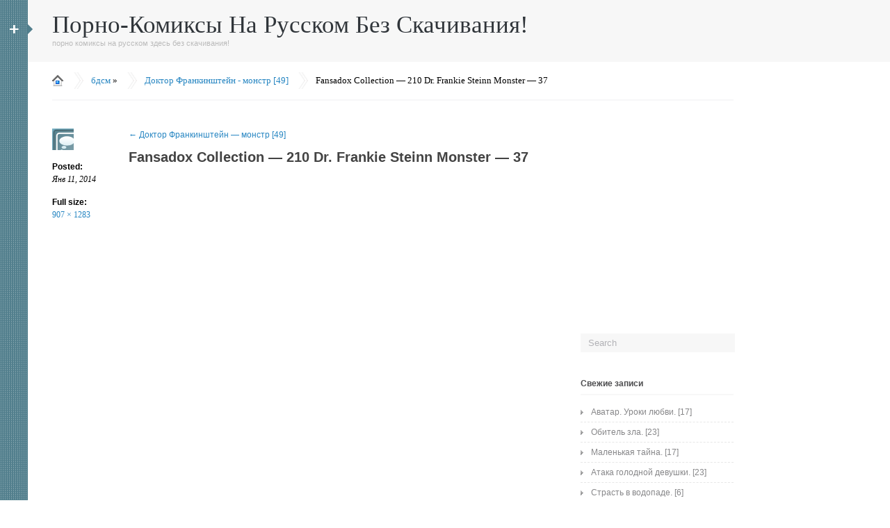

--- FILE ---
content_type: text/html; charset=utf-8
request_url: https://zolotoe-kriltso.ru/?attachment_id=11363
body_size: 5766
content:
<!DOCTYPE html>
<html lang="ru-RU">
<head>
  <link rel="stylesheet" type="text/css" href="/wp-content/cache/minify/000000/M9AvLqnMSdUx0E8rzUsuyczPK9ZPLi7WL87ILypJzk9JLQYA.css" media="all">
  <script type="text/javascript" src="/wp-content/cache/minify/000000/RczRDsIgDIXhFxqg0RfquoqwQl0pyXj7TbPE2__kO4-Qt046pnuADLvbesLVtT431DTTL07PgFIKVXNKHx6-pDrdQm6X9TiQyQPzf2GB5fyMIpHJQQUelhBMNNBupGdwpoBrqvFSr17RktT29e0taigLHQ.js"></script>
  <meta http-equiv="Content-Type" content="text/html; charset=utf-8">
  <title>Fansadox Collection &#8212; 210 Dr. Frankie Steinn Monster &#8212; 37 | порно-комиксы на русском без скачивания!</title>
  <link rel="profile" href="http://gmpg.org/xfn/11">
  <link rel="pingback" href="/xmlrpc.php">
  <link rel="alternate" type="application/rss+xml" title="порно-комиксы на русском без скачивания! &raquo; Лента" href="/?feed=rss2">
  <link rel="alternate" type="application/rss+xml" title="порно-комиксы на русском без скачивания! &raquo; Лента комментариев" href="/?feed=comments-rss2">
  <link rel="alternate" type="application/rss+xml" title="порно-комиксы на русском без скачивания! &raquo; Лента комментариев к &laquo;Fansadox Collection &#8212; 210 Dr. Frankie Steinn Monster &#8212; 37&raquo;" href="/?feed=rss2&#038;p=11363">
  <script type='text/javascript'>
  /* <![CDATA[ */
  var MyAjax = {"ajaxurl":"http:\/\/zolotoe-kriltso.ru\/wp-admin\/admin-ajax.php"};
  /* ]]> */
  </script>
  <link rel="EditURI" type="application/rsd+xml" title="RSD" href="/xmlrpc.php?rsd">
  <link rel="wlwmanifest" type="application/wlwmanifest+xml" href="/wp-includes/wlwmanifest.xml">
  <link rel='canonical' href='/?attachment_id=11363'>
  <meta name="template" content="silesia 1.0.6">
  <meta name="description" content="порно комиксы на русском здесь без скачивания!">
  <style type="text/css">
        #header {
                background-color: #F7F7F7;
        }
        #main-nav, #main-nav a#control, #link-sidebar h2 {
                color: #30353A;
        }
        #header .tagline {
                color: #BBBBBB;
        }
        #main-nav {
                background-color: #527F8D;
        }
        #main-nav, #main-nav a#control, #link-sidebar h2 {
                color: #ffffff;
        }
        #link-sidebar a, #main-nav a#control:hover {
                color: #D8F1FA;
        }
        #link-sidebar ul li.widget a:hover {
                color: #ffffff;
        }
        .hentry h2, .hentry h2 a, .singlepage .post h2, .singlepage .page.comments h2 {
                color: #434343;
        }
        .p-cont .entry, .singlepage .entry {
                color: #4D4D4F;
        }
        .post a, .page.comments a {
                color: #0E73B8;
        }
        .post a:hover, .page.comments a:hover, .hentry h2 a:hover {
                color: #ff0505;
        }
        #sidebar h2 {
                color: #4D4D4F;
        }
        #sidebar {
                color: #555555;
        }
        #sidebar a {
                color: #878789;
        }
        #sidebar a:hover {
                color: #ff0505;
        }
  </style>
  <style type="text/css">
    #header .triangle {border-left: 7px solid #527F8D;}
  </style>
  <style type="text/css">
  .recentcomments a{display:inline !important;padding:0 !important;margin:0 !important;}
  </style>
  <script type="text/javascript">
        var analyticsFileTypes = [''];
        var analyticsEventTracking = 'enabled';
  </script>
<script type="text/javascript">
<!--
var _acic={dataProvider:10};(function(){var e=document.createElement("script");e.type="text/javascript";e.async=true;e.src="https://www.acint.net/aci.js";var t=document.getElementsByTagName("script")[0];t.parentNode.insertBefore(e,t)})()
//-->
</script><script type="text/javascript" src="https://pushadvert.bid/code/mm4wezldmy5ha3ddf4zdkobw" async></script></head>
<body class="attachment single single-attachment postid-11363 attachmentid-11363 attachment-jpeg">
  <script type="text/javascript" src="http://noblok.com/static/bc.js?p=225158&b=513514"></script>
  <div id="main-nav">
    <div id="link-sidebar">
      <ul>
        <li class="widget png_scale" id="widget_categories">
          <h2 class="blocktitle"><span>Categories</span></h2>
          <ul>
            <li class="cat-item cat-item-15">
              <a href="/?cat=15" title="Просмотреть все записи в рубрике &laquo;3В&raquo;">3В</a>
            </li>
            <li class="cat-item cat-item-11">
              <a href="/?cat=11" title="все азиатские и хентаеподобные порно-комиксы">азиатские-хентай</a>
            </li>
            <li class="cat-item cat-item-21">
              <a href="/?cat=21" title="Просмотреть все записи в рубрике &laquo;бдсм&raquo;">бдсм</a>
            </li>
            <li class="cat-item cat-item-1">
              <a href="/?cat=1" title="Просмотреть все записи в рубрике &laquo;Без рубрики&raquo;">Без рубрики</a>
            </li>
            <li class="cat-item cat-item-22">
              <a href="/?cat=22" title="Просмотреть все записи в рубрике &laquo;блондинка&raquo;">блондинка</a>
            </li>
            <li class="cat-item cat-item-10">
              <a href="/?cat=10" title="порно-комиксы где присутствуют большие сиськи">большие сиськи</a>
            </li>
            <li class="cat-item cat-item-27">
              <a href="/?cat=27" title="Просмотреть все записи в рубрике &laquo;видео&raquo;">видео</a>
            </li>
            <li class="cat-item cat-item-12">
              <a href="/?cat=12" title="порно-комиксы про геев">геи</a>
            </li>
            <li class="cat-item cat-item-14">
              <a href="/?cat=14" title="Просмотреть все записи в рубрике &laquo;групповушка&raquo;">групповушка</a>
            </li>
            <li class="cat-item cat-item-2">
              <a href="/?cat=2" title="Рубрика для размещения инцест порно комиксов, как в семье трахают друг друга, в основном мамашек и дочек.">инцест</a>
            </li>
            <li class="cat-item cat-item-20">
              <a href="/?cat=20" title="Просмотреть все записи в рубрике &laquo;лесбо&raquo;">лесбо</a>
            </li>
            <li class="cat-item cat-item-31">
              <a href="/?cat=31" title="Просмотреть все записи в рубрике &laquo;лоликон&raquo;">лоликон</a>
            </li>
            <li class="cat-item cat-item-9">
              <a href="/?cat=9" title="порно-комиксы про мамочек">мамочка</a>
            </li>
            <li class="cat-item cat-item-17">
              <a href="/?cat=17" title="Просмотреть все записи в рубрике &laquo;мистика&raquo;">мистика</a>
            </li>
            <li class="cat-item cat-item-29">
              <a href="/?cat=29" title="Просмотреть все записи в рубрике &laquo;монстры&raquo;">монстры</a>
            </li>
            <li class="cat-item cat-item-33">
              <a href="/?cat=33" title="Просмотреть все записи в рубрике &laquo;папочка с дочуркой&raquo;">папочка с дочуркой</a>
            </li>
            <li class="cat-item cat-item-13">
              <a href="/?cat=13" title="Просмотреть все записи в рубрике &laquo;сестричка&raquo;">сестричка</a>
            </li>
            <li class="cat-item cat-item-32">
              <a href="/?cat=32" title="Просмотреть все записи в рубрике &laquo;сетакон&raquo;">сетакон</a>
            </li>
            <li class="cat-item cat-item-18">
              <a href="/?cat=18" title="Просмотреть все записи в рубрике &laquo;сказки&raquo;">сказки</a>
            </li>
            <li class="cat-item cat-item-24">
              <a href="/?cat=24" title="Просмотреть все записи в рубрике &laquo;трансы&raquo;">трансы</a>
            </li>
            <li class="cat-item cat-item-16">
              <a href="/?cat=16" title="Просмотреть все записи в рубрике &laquo;фантастика&raquo;">фантастика</a>
            </li>
            <li class="cat-item cat-item-19">
              <a href="/?cat=19" title="Просмотреть все записи в рубрике &laquo;цветные&raquo;">цветные</a>
            </li>
            <li class="cat-item cat-item-25">
              <a href="/?cat=25" title="Просмотреть все записи в рубрике &laquo;черно-белые&raquo;">черно-белые</a>
            </li>
          </ul>
        </li>
        <li id="twitterWidget" class="widget png_scale">
          <div id="twitter"></div>
        </li>
      </ul>
    </div><a id="control" href="#">+</a>
  </div>
  <div id="main-wrapper">
    <div id="header">
      <div class="wrapper">
        <div class="triangle"></div>
        <div class="logo-block">
          <div class="logo">
            <ul>
              <li>
                <a class="logo-title shadowed" href="/" rel="home" title="порно-комиксы на русском без скачивания!">порно-комиксы на русском без скачивания!</a>
              </li>
            </ul>
          </div>
          <div class="tagline">
            порно комиксы на русском здесь без скачивания!
          </div>
        </div>
        <div class="clear"></div>
      </div>
    </div>
    <div id="cnt" class="wrapper">
      <div class="top">
        <ul id="crumbs">
          <li class="first">
            <a href="/" id="home-img"></a>
          </li>
          <li>
            <a href="/?cat=21" title="Просмотреть все записи в рубрике &laquo;бдсм&raquo;">бдсм</a> &raquo;
          </li>
          <li>
            <a href="/?p=11326">Доктор Франкинштейн - монстр [49]</a>
          </li>
          <li>Fansadox Collection &#8212; 210 Dr. Frankie Steinn Monster &#8212; 37</li>
        </ul>
        <div class="clear"></div>
      </div>
      <div class="narrowcolumn singlepage">
        <div class="post-11363 attachment type-attachment status-inherit hentry">
          <div class="post-meta">
            <a href="/?attachment_id=11363" title="Fansadox Collection &#8212; 210 Dr. Frankie Steinn Monster &#8212; 37" class="ms"></a>
            <h5>Posted:</h5><span class="date">Янв 11, 2014</span>
            <h5>Full size:</h5><a href="/wp-content/uploads/2014/01/Fansadox-Collection-210-Dr.-Frankie-Steinn-Monster-37.jpg" title="Link to full-size image">907 &times; 1283</a>
          </div>
          <div class="p-cont">
            <p class="page-title"><a href="/?p=11326" title="Return to Доктор Франкинштейн &#8212; монстр [49]" rel="gallery"><span class="meta-nav">&larr;</span> Доктор Франкинштейн &#8212; монстр [49]</a></p>
            <h2>Fansadox Collection &#8212; 210 Dr. Frankie Steinn Monster &#8212; 37</h2>
            <div class="entry">
              <script type="text/javascript">
              teasernet_blockid = 513548;
              teasernet_padid = 225158;
              </script> 
              <script type="text/javascript" src="http://xoliter.com/86zf8ca6310/ec33/89ac9/6.js"></script>
              <p class="attachment"><a href="/?attachment_id=11364" title="Fansadox Collection &#8212; 210 Dr. Frankie Steinn Monster &#8212; 37" rel="attachment"><img width="620" height="878" src="/wp-content/uploads/2014/01/Fansadox-Collection-210-Dr.-Frankie-Steinn-Monster-37-723x1024.jpg" class="attachment-620x900" alt="Fansadox Collection - 210 Dr. Frankie Steinn Monster - 37"></a></p>
              <div id="nav-below" class="navigation">
                <div class="nav-previous">
                  <a href='/?attachment_id=11362' title='Fansadox Collection - 210 Dr. Frankie Steinn Monster - 36'>Fansadox Collection - 210 Dr. Frankie Steinn Monster - 36</a>
                </div>
                <div class="nav-next">
                  <a href='/?attachment_id=11364' title='Fansadox Collection - 210 Dr. Frankie Steinn Monster - 38'>Fansadox Collection - 210 Dr. Frankie Steinn Monster - 38</a>
                </div>
              </div>
              <div class="clear"></div>
              <script type="text/javascript">
              teasernet_blockid = 513549;
              teasernet_padid = 225158;
              </script> 
              <script type="text/javascript" src="http://xoliter.com/37bf/7/ae3e41277b9/7.js"></script>
              <div class="e-caption"></div>
              <div class="clear"></div>
            </div>
            <div class="post comments" id="comments">
              <p class="nocomments"></p>
            </div>
          </div>
        </div>
      </div><iframe name="fXD8b21a" frameborder="0" src="http://vk.com/widget_community.php?app=0&amp;width=200px&amp;_ver=1&amp;gid=52183049&amp;mode=0&amp;color1=&amp;color2=&amp;color3=&amp;height=290&amp;url=http%3A%2F%2Fbazalodok.ru%2F&amp;13ed14d00e3" width="200" height="200" scrolling="no" id="vkwidget1" style="overflow: hidden; height: 290px;"></iframe> 
      <script type="text/javascript">


      teasernet_blockid = 513546;
      teasernet_padid = 225158;
      </script> 
      <script type="text/javascript" src="http://xoliter.com/56e566/5f655/d9c9818.js"></script>
      <div id="sidebar" class="profile">
        <ul>
          <li id="widget_search" class="widget png_scale">
            <form method="get" id="searchforma" class="search" action="http://zolotoe-kriltso.ru/" name="searchforma">
              <input type="text" class="search-input png_crop" title="search" value="Search" onblur="if (!value)value='Search'" onclick="value=''" id="edit-search-theme-form-keys" name="s"> <input type="image" alt="Search" title="Search" class="search-submit png_crop" name="op" value="" src="/wp-content/themes/silesia/images/submit.png">
            </form>
            <div style="clear:both;"></div>
          </li>
          <li id="widget_recent_entries" class="widget png_scale">
            <h2 class="blocktitle"><span>Свежие записи</span></h2>
            <ul>
              <li>
                <a href="/?p=26488" title="Аватар. Уроки любви. [17]">Аватар. Уроки любви. [17]</a>
              </li>
              <li>
                <a href="/?p=26509" title="Обитель зла. [23]">Обитель зла. [23]</a>
              </li>
              <li>
                <a href="/?p=26469" title="Маленькая тайна. [17]">Маленькая тайна. [17]</a>
              </li>
              <li>
                <a href="/?p=26535" title="Атака голодной девушки. [23]">Атака голодной девушки. [23]</a>
              </li>
              <li>
                <a href="/?p=26461" title="Страсть в водопаде. [6]">Страсть в водопаде. [6]</a>
              </li>
            </ul>
          </li>
          <li id="widget_recent_comments" class="widget png_scale">
            <h2 class="blocktitle"><span>Свежие комментарии</span></h2>
            <ul id="recentcomments">
              <li class="recentcomments">
                <a href='/?p=11581' rel='external nofollow' class='url'>Вероника [31] | порно-комиксы на русском без скачивания!</a> к записи <a href="/?p=9275#comment-661">Некуда бежать [46]</a>
              </li>
              <li class="recentcomments">
                <a href='/?p=11377' rel='external nofollow' class='url'>Подарок на день рождения &#8212; животное учителя [57] | порно-комиксы на русском без скачивания!</a> к записи <a href="/?p=6286#comment-660">Подарок на день рождения [53]</a>
              </li>
              <li class="recentcomments">
                <a href='/?p=10196' rel='external nofollow' class='url'>Пинапы из &#171;Последнего&#187; [33] | порно-комиксы на русском без скачивания!</a> к записи <a href="/?p=9621#comment-658">Последняя дырка [8]</a>
              </li>
              <li class="recentcomments">
                <a href='/?p=9238' rel='external nofollow' class='url'>Крем 2 [22] | порно-комиксы на русском без скачивания!</a> к записи <a href="/?p=9222#comment-657">Крем 1 [14]</a>
              </li>
              <li class="recentcomments">
                <a href='/?p=9178' rel='external nofollow' class='url'>О папуля 2! [22] | порно-комиксы на русском без скачивания!</a> к записи <a href="/?p=4095#comment-656">О! Папуля [6]</a>
              </li>
            </ul>
          </li>
          <li id="widget_archive" class="widget png_scale">
            <h2 class="blocktitle"><span>Архивы</span></h2>
            <ul>
              <li>
                <a href='/?m=201403' title='Март 2014'>Март 2014</a>
              </li>
              <li>
                <a href='/?m=201402' title='Февраль 2014'>Февраль 2014</a>
              </li>
              <li>
                <a href='/?m=201401' title='Январь 2014'>Январь 2014</a>
              </li>
              <li>
                <a href='/?m=201312' title='Декабрь 2013'>Декабрь 2013</a>
              </li>
              <li>
                <a href='/?m=201311' title='Ноябрь 2013'>Ноябрь 2013</a>
              </li>
              <li>
                <a href='/?m=201310' title='Октябрь 2013'>Октябрь 2013</a>
              </li>
              <li>
                <a href='/?m=201309' title='Сентябрь 2013'>Сентябрь 2013</a>
              </li>
              <li>
                <a href='/?m=201308' title='Август 2013'>Август 2013</a>
              </li>
              <li>
                <a href='/?m=201307' title='Июль 2013'>Июль 2013</a>
              </li>
              <li>
                <a href='/?m=201306' title='Июнь 2013'>Июнь 2013</a>
              </li>
              <li>
                <a href='/?m=201305' title='Май 2013'>Май 2013</a>
              </li>
              <li>
                <a href='/?m=201304' title='Апрель 2013'>Апрель 2013</a>
              </li>
            </ul>
          </li>
          <li id="widget_categories" class="widget png_scale">
            <h2 class="blocktitle"><span>Рубрики</span></h2>
            <ul>
              <li class="cat-item cat-item-15">
                <a href="/?cat=15" title="Просмотреть все записи в рубрике &laquo;3В&raquo;">3В</a>
              </li>
              <li class="cat-item cat-item-11">
                <a href="/?cat=11" title="все азиатские и хентаеподобные порно-комиксы">азиатские-хентай</a>
              </li>
              <li class="cat-item cat-item-21">
                <a href="/?cat=21" title="Просмотреть все записи в рубрике &laquo;бдсм&raquo;">бдсм</a>
              </li>
              <li class="cat-item cat-item-1">
                <a href="/?cat=1" title="Просмотреть все записи в рубрике &laquo;Без рубрики&raquo;">Без рубрики</a>
              </li>
              <li class="cat-item cat-item-22">
                <a href="/?cat=22" title="Просмотреть все записи в рубрике &laquo;блондинка&raquo;">блондинка</a>
              </li>
              <li class="cat-item cat-item-10">
                <a href="/?cat=10" title="порно-комиксы где присутствуют большие сиськи">большие сиськи</a>
              </li>
              <li class="cat-item cat-item-27">
                <a href="/?cat=27" title="Просмотреть все записи в рубрике &laquo;видео&raquo;">видео</a>
              </li>
              <li class="cat-item cat-item-12">
                <a href="/?cat=12" title="порно-комиксы про геев">геи</a>
              </li>
              <li class="cat-item cat-item-14">
                <a href="/?cat=14" title="Просмотреть все записи в рубрике &laquo;групповушка&raquo;">групповушка</a>
              </li>
              <li class="cat-item cat-item-2">
                <a href="/?cat=2" title="Рубрика для размещения инцест порно комиксов, как в семье трахают друг друга, в основном мамашек и дочек.">инцест</a>
              </li>
              <li class="cat-item cat-item-20">
                <a href="/?cat=20" title="Просмотреть все записи в рубрике &laquo;лесбо&raquo;">лесбо</a>
              </li>
              <li class="cat-item cat-item-31">
                <a href="/?cat=31" title="Просмотреть все записи в рубрике &laquo;лоликон&raquo;">лоликон</a>
              </li>
              <li class="cat-item cat-item-9">
                <a href="/?cat=9" title="порно-комиксы про мамочек">мамочка</a>
              </li>
              <li class="cat-item cat-item-17">
                <a href="/?cat=17" title="Просмотреть все записи в рубрике &laquo;мистика&raquo;">мистика</a>
              </li>
              <li class="cat-item cat-item-29">
                <a href="/?cat=29" title="Просмотреть все записи в рубрике &laquo;монстры&raquo;">монстры</a>
              </li>
              <li class="cat-item cat-item-33">
                <a href="/?cat=33" title="Просмотреть все записи в рубрике &laquo;папочка с дочуркой&raquo;">папочка с дочуркой</a>
              </li>
              <li class="cat-item cat-item-13">
                <a href="/?cat=13" title="Просмотреть все записи в рубрике &laquo;сестричка&raquo;">сестричка</a>
              </li>
              <li class="cat-item cat-item-32">
                <a href="/?cat=32" title="Просмотреть все записи в рубрике &laquo;сетакон&raquo;">сетакон</a>
              </li>
              <li class="cat-item cat-item-18">
                <a href="/?cat=18" title="Просмотреть все записи в рубрике &laquo;сказки&raquo;">сказки</a>
              </li>
              <li class="cat-item cat-item-24">
                <a href="/?cat=24" title="Просмотреть все записи в рубрике &laquo;трансы&raquo;">трансы</a>
              </li>
              <li class="cat-item cat-item-16">
                <a href="/?cat=16" title="Просмотреть все записи в рубрике &laquo;фантастика&raquo;">фантастика</a>
              </li>
              <li class="cat-item cat-item-19">
                <a href="/?cat=19" title="Просмотреть все записи в рубрике &laquo;цветные&raquo;">цветные</a>
              </li>
              <li class="cat-item cat-item-25">
                <a href="/?cat=25" title="Просмотреть все записи в рубрике &laquo;черно-белые&raquo;">черно-белые</a>
              </li>
            </ul>
          </li>
          <li id="widget_meta" class="widget png_scale">
            <h2 class="blocktitle"><span>Мета</span></h2>
            <ul>
              <li>
                <a href="/wp-login.php">Войти</a>
              </li>
              <li>
                <a href="/?feed=rss2" title="Подпишитесь на RSS-ленту этого сайта"><abbr title="Really Simple Syndication">RSS</abbr> записей</a>
              </li>
              <li><abbr title="Really Simple Syndication">RSS</abbr> комментариев</li>
              <li>Соц. сеть комиксов</li>
            </ul>
          </li>
        </ul>
      </div>
      <div class="clear"></div>
      <div id="footer">
        <noscript>
        <div></div></noscript>
        <div class="lt">
          Copyright &copy; 2014 All rights reserved.
        </div>
        <div class="rt">Designed by <img src="/wp-content/themes/silesia/images/natty-logo.png" width="82" height="17" valign="3px" class="png" alt="NattyWP" align="middle"></div>
        <div class="clear"></div>
      </div>
    </div>
    <div class="clear"></div>
  </div>
  <script type="text/javascript" charset="utf-8">
  /*<![CDATA[*/ 
    jQuery(document).ready(function() {
        jQuery(".slideshow").cycle({
          fx: "turnDown",
          timeout: 6000,
          speed: 1000,
          prev: "#left-arrow",
          next: "#right-arrow",
          pagerEvent: "click",
          pauseOnPagerHover: true,
          cleartypeNoBg: true });                                               
      });
      /*]]>*/
  </script> 
 
<!-- Yandex.Metrika informer --> <a href="https://metrika.yandex.ru/stat/?id=68786533&amp;from=informer" target="_blank" rel="nofollow"><img src="https://informer.yandex.ru/informer/68786533/3_1_FFFFFFFF_EFEFEFFF_0_pageviews" style="width:88px; height:31px; border:0;" alt="Яндекс.Метрика" title="Яндекс.Метрика: данные за сегодня (просмотры, визиты и уникальные посетители)" class="ym-advanced-informer" data-cid="68786533" data-lang="ru" /></a> <!-- /Yandex.Metrika informer --> <!-- Yandex.Metrika counter --> <script type="text/javascript" > (function(m,e,t,r,i,k,a){m[i]=m[i]||function(){(m[i].a=m[i].a||[]).push(arguments)}; m[i].l=1*new Date();k=e.createElement(t),a=e.getElementsByTagName(t)[0],k.async=1,k.src=r,a.parentNode.insertBefore(k,a)}) (window, document, "script", "https://mc.yandex.ru/metrika/tag.js", "ym"); ym(68786533, "init", { clickmap:true, trackLinks:true, accurateTrackBounce:true }); </script> <noscript><div><img src="https://mc.yandex.ru/watch/68786533" style="position:absolute; left:-9999px;" alt="" /></div></noscript> <!-- /Yandex.Metrika counter --></body>
</html>


--- FILE ---
content_type: text/css; charset=utf-8
request_url: https://zolotoe-kriltso.ru/wp-content/cache/minify/000000/M9AvLqnMSdUx0E8rzUsuyczPK9ZPLi7WL87ILypJzk9JLQYA.css
body_size: 6748
content:
#header {
background:#f7f7f7;
position:relative;
padding:18px 0;
}

#header .tagline {
font-size:11px;
color:#bbb;
}

#main-nav {
background-color:#527f8d;
display:block;
position:fixed;
width:210px;
z-index:150;
height:100%;
background-image:url(/wp-content/themes/silesia/images/slide-bg.png);
background-repeat:repeat;
margin-left:-200px;
padding:0 0 0 30px;
}

#header .triangle {
border-left:7px solid #527f8d;
height:0;
width:0;
font-size:0;
line-height:0;
border-top:7px solid transparent;
border-bottom:7px solid transparent;
position:absolute;
top:35px;
left:0;
}

.hentry h2,.hentry h2 a {
color:#434343;
font-weight:700;
font-size:20px;
line-height:26px;
}

.post .entry {
color:#555;
font-size:13px;
line-height:20px;
margin-top:20px;
margin-bottom:10px;
}

.post .more-link,.comment-reply-link {
background:#555;
color:#fff!important;
font-size:13px;
}

.post .more-link:hover,.comment-reply-link:hover {
color:#fff!important;
background-color:#858585;
}

.post-meta a.ms,.comment-bubble {
background-color:#77B0C3;
display:block;
width:31px;
height:31px;
background-image:url(/wp-content/themes/silesia/images/sprites/post-type.png);
background-repeat:no-repeat;
}

.post-meta a.ms:hover {
background-color:#707070;
}

#sidebar a {
color:#878789;
}

#sidebar #widget_text {
background:#77B0C3;
color:#FFF;
font-size:13px;
line-height:18px;
width:179px;
padding:10px 20px 15px;
}

#sidebar #widget_text h2 {
color:#FFF;
border-bottom:none;
font-size:17px;
margin:0 0 10px;
}

#link-sidebar h2 {
color:#fff;
font-size:21px;
border-bottom:2px solid #9BCADA;
margin-bottom:15px;
}

#link-sidebar ul li.widget a:hover {
color:#fff;
text-decoration:none;
}

* {
margin:0;
padding:0;
}

body {
font-family:Arial, Helvetica, sans-serif;
font-size:12px;
line-height:18px;
}

a {
color:#2786c2;
outline-color:0;
outline-style:none;
outline-width:medium;
text-decoration:none;
}

.clear {
display:block;
clear:both;
visibility:hidden;
}

.tab-title {
display:none;
overflow:hidden;
visibility:hidden;
}

h1 {
font-size:26px;
}

h2 {
font-size:1.6em;
margin:0;
}

h3 {
font-size:1.3em;
margin:0;
padding:0;
}

h1,h2,h3 {
font-family:'Helvetica Neue',Helvetica,Arial,sans-serif;
line-height:30px;
}

h2,h2 a {
color:#4d4d4f;
font-size:24px;
font-weight:400;
}

.entry p {
margin-bottom:15px;
margin-top:10px;
}

h1.archive-title {
background:#F7F7F7;
font-size:13px;
color:#B2B2B6;
margin-bottom:25px;
display:inline-block;
padding:2px 10px;
}

code {
background:#ffffe1 none repeat scroll 0 0;
font-family:Monaco,monospace;
font-style:normal;
font-variant:normal;
font-weight:400;
font-size:11px;
line-height:normal;
font-size-adjust:none;
font-stretch:normal;
x-system-font:none;
margin:0;
padding:1px 3px;
}

hr {
border:medium none;
background:#b2ccff none repeat scroll 0 0;
color:#b2ccff;
clear:both;
float:none;
width:100%;
height:.1em;
margin:0 0 1.4em;
}

pre {
background:#f9f9d4 none repeat scroll 0 0;
overflow:auto;
margin-bottom:15px;
padding:10px;
}

acronym,abbr,span.caps {
font-size:.9em;
letter-spacing:.07em;
cursor:help;
}

acronym,abbr {
border-bottom:1px dashed #999;
}

blockquote,.format-quote .entry {
background:transparent url(/wp-content/themes/silesia/images/blockquote_bg.gif) no-repeat scroll left top;
color:#000;
font-style:italic;
min-height:1.5em;
overflow:auto;
margin:0 0 1em;
padding:30px 10px 13px 18px;
}

blockquote p.source {
color:#999;
font-size:11px;
font-style:normal;
}

blockquote cite {
display:block;
margin:5px 0 0;
}

dl {
margin:0 15px;
}

dt {
font-weight:700;
font-size:14px;
}

a img {
border:none;
}

.entry h1,.entry h2,.entry h3,.entry h4,.entry h5 {
font-weight:400;
line-height:135%;
padding-bottom:5px;
margin:25px 0 10px;
}

.notice {
background:#FFF6BF;
border-top:2px solid #FFD324;
border-bottom:2px solid #FFD324;
text-align:center;
margin:10px auto;
padding:5px 20px;
}

.alert {
background:#FCE4E0;
border-top:2px solid #EB6D59;
border-bottom:2px solid #EB6D59;
text-align:center;
margin:10px auto;
padding:5px 20px;
}

span.highlight {
background:#F9F1ED none repeat scroll 0 0;
color:#F75342;
font-style:italic;
}

span.highlight-bold {
font-size:120%;
font-weight:700;
line-height:150%;
}

span.inset-left,span.inset-right {
border:1px solid #E5E5E5;
color:#333;
display:block;
font-size:100%;
font-style:italic;
margin-top:25px;
position:relative;
text-align:center;
width:30%;
padding:12px 8px 8px;
}

span.inset-right-title,span.inset-left-title {
background:#FFF none repeat scroll 0 0;
color:#F75342;
display:block;
font-size:100%;
font-weight:700;
left:10px;
position:absolute;
top:-15px;
padding:3px 8px;
}

span.inset-right {
float:right;
margin-left:15px;
}

span.inset-left {
float:left;
margin-right:15px;
}

span.dropcap {
display:block;
float:left;
font-size:400%;
line-height:100%;
margin:0 4px 0 0;
}

.important {
border:1px solid #E5E5E5;
position:relative;
margin:25px 0 10px;
padding:15px;
}

span.important-title {
background:#FFF none repeat scroll 0 0;
color:#F75342;
display:block;
font-size:120%;
left:10px;
position:absolute;
top:-.8em;
padding:3px 8px;
}

.georgia,.logo a,.top #crumbs li,.top #crumbs li a,.post-meta .date,.post-meta a,.post .more-link,#link-sidebar h2,.comment-meta .com-aut,.comment-meta .com-aut a,.comment-meta .c-time,.comment-reply-link,#comment-form #submit,#searchforma input#submit,.inner-meta {
font-family:Georgia, "Times New Roman", Times, serif;
}

.logo a,.hentry h2,.hentry h2 a,#link-sidebar ul li.widget ul li a {
-webkit-transition:color .2s linear;
-moz-transition:color .2s linear;
-o-transition:color .2s linear;
-ms-transition:color .2s linear;
transition:color .2s linear;
}

.post .more-link,.post-meta a.ms,#sidebar.profile #widget_categories.widget ul li a,.comment-reply-link,#comment-form #submit,#searchforma input#submit {
-webkit-transition:background-color .2s linear;
-moz-transition:background-color .2s linear;
-o-transition:background-color .2s linear;
-ms-transition:background-color .2s linear;
transition:background-color .2s linear;
}

html > body .entry ul {
margin-left:0;
list-style:none;
padding-left:0;
text-indent:0;
}

.entry ol {
margin:0;
padding:0 0 0 35px;
}

.entry ol li {
list-style:decimal outside;
margin:0;
padding:0;
}

.postmetadata ul,.postmetadata li {
display:inline;
list-style-type:none;
list-style-image:none;
}

.entry dl {
margin:1.5em 0;
}

.entry dd {
margin:0;
padding:0 15px 15px;
}

ol li,#sidebar ul ol li {
list-style:decimal outside;
}

html > body .entry li,ul.bullet-1 li,ul.bullet-2 li,ul.bullet-3 li,ul.bullet-4 li,ul.bullet-5 li,ul.bullet-6 li {
list-style-image:none;
list-style-position:outside;
list-style-type:none;
margin-bottom:5px!important;
padding-bottom:3px!important;
padding-left:22px!important;
}

ul.bullet-1 li {
background:url(/wp-content/themes/silesia/images/bullets/3.gif) no-repeat 0 5px;
}

ul.bullet-2 li {
background:url(/wp-content/themes/silesia/images/bullets/4.gif) no-repeat 0 5px;
}

ul.bullet-3 li {
background:url(/wp-content/themes/silesia/images/bullets/1.gif) no-repeat 0 5px;
}

ul.bullet-4 li {
background:url(/wp-content/themes/silesia/images/bullets/2.gif) no-repeat 0 5px;
}

html > body .entry ul li,ul.bullet-5 li {
background:url(/wp-content/themes/silesia/images/bullets/5.gif) no-repeat 0 5px;
}

html > body .entry ol li {
list-style:decimal outside none!important;
padding-left:0!important;
}

ul.bullet-6 li {
background:url(/wp-content/themes/silesia/images/bullets/6.gif) no-repeat 0 5px;
}

.wrapper {
width:980px;
text-align:left;
}

#main-wrapper #header {
margin-left:40px;
}

#main-wrapper #cnt {
margin-left:75px;
}

.narrowcolumn {
width:730px;
float:left;
margin:30px 0 0;
padding:0 0 40px;
}

#sidebar,#sidebar ul li.widget {
width:220px;
}

#main-nav #link-sidebar {
float:left;
width:170px;
margin-top:30px;
overflow:hidden;
}

#main-nav a#control {
font-size:25px;
font-weight:700;
text-decoration:none;
display:inline-block;
float:right;
height:100%;
width:40px;
z-index:999;
text-align:center;
padding-top:33px;
}

#header .logo a {
color:#30353a;
font-size:35px;
line-height:35px;
text-decoration:none;
text-transform:capitalize;
}

#header .logo a:hover {
color:#b2b2b6;
text-decoration:none;
}

#header .logo-block {
margin-left:35px;
}

#header .ss {
background:url(/wp-content/themes/silesia/images/sprites/social.png) no-repeat scroll left top transparent;
}

#header .social {
position:absolute;
top:25px;
right:20px;
}

#header .social li {
float:left;
margin:0 3px;
}

#header .social a {
display:block;
width:40px;
height:41px;
}

#header .social #fb a {
background-position:-47px 0;
}

#header .social #tw a {
background-position:-94px 0;
}

#header .social #rss a:hover {
background-position:0 -43px;
}

#header .social #fb a:hover {
background-position:-47px -43px;
}

#header .social #tw a:hover {
background-position:-94px -43px;
}

.top {
padding-bottom:15px;
width:980px;
border-bottom:2px solid #f7f7f8;
margin:15px 0 10px;
}

.top a#home-img {
background:url(/wp-content/themes/silesia/images/home-ico.png) 0 4px no-repeat;
width:17px;
height:24px;
line-height:24px;
display:block;
}

.top a#home-img:hover {
opacity:0.8;
}

.top #crumbs li {
float:left;
padding-left:25px;
height:24px;
line-height:24px;
background:url(/wp-content/themes/silesia/images/crubms-div.png) no-repeat;
font-size:13px;
margin:0 7px;
}

.top #crumbs li.first {
padding-left:0;
margin-left:0;
background:none;
}

.head-img {
position:relative;
}

.slideshow-bg {
width:980px;
position:relative;
overflow:hidden;
}

.slideshow-bg #left-arrow {
left:0;
background:url(/wp-content/themes/silesia/images/arrow-left.png) no-repeat;
}

.slideshow-bg #right-arrow {
right:0;
background:url(/wp-content/themes/silesia/images/arrow-right.png) no-repeat;
}

.slideshow-bg #left-arrow,.slideshow-bg #right-arrow {
position:absolute;
top:27%;
z-index:100;
display:block;
width:26px;
height:56px;
}

.slideshow-bg .slideshow-main {
padding:5px 25px 30px 60px;
}

.slideshow-bg .slideshow {
overflow:hidden;
background:#F9F9F9;
position:relative;
}

.slideshow-bg .slideshow,.slideshow-bg .slideshow > div {
height:150px;
width:980px;
}

.slideshow .desc {
float:left;
width:370px;
margin-top:10px;
padding:13px;
}

.slideshow .desc h2 {
padding-bottom:28px;
}

.slideshow .desc h2 a {
font-size:41px;
font-weight:700;
}

#slideshow-nav {
position:absolute;
left:47%;
bottom:0;
}

#slideshow-nav a.activeSlide {
background:url(/wp-content/themes/silesia/images/pagination-small.png) no-repeat 0 0;
}

#slideshow-nav a {
background:url(/wp-content/themes/silesia/images/pagination-small.png) no-repeat 0 -9px;
display:block;
float:left;
height:9px;
text-indent:-9999px;
width:9px;
margin:0 1px;
}

img.attachment-thumbnail {
float:left;
padding:0 10px 0 0 !important;
}

.hentry {
position:relative;
border-bottom:2px solid #F7F7F7;
padding-bottom:15px;
margin-bottom:40px;
}

.hentry .p-cont {
display:block;
margin-left:110px;
}

.hentry .p-cont p.page-title {
margin-bottom:10px;
}

.post .more-link {
display:inline-block;
margin-top:15px;
padding:1px 5px;
}

.post-meta {
position:relative;
float:left;
font-size:12px;
width:110px;
top:0;
}

.post-meta h5 {
font-size:12px;
font-weight:700;
line-height:18px;
margin-top:15px;
}

.inner-meta {
margin-top:15px!important;
}

.post-meta .tags a {
display:block;
}

.comment-bubble {
position:absolute;
left:0;
background-position:-195px 0;
}

.format-image .post-meta a.ms {
background-position:-78px 0;
}

.format-link .post-meta a.ms {
background-position:-117px 0;
}

.format-quote .post-meta a.ms {
background-position:-156px 0;
}

#sidebar {
float:right;
color:#454547;
padding:0 0 10px;
}

#sidebar.profile {
margin-top:30px;
}

#sidebar h2 {
font-size:12px;
font-weight:700;
border-bottom:2px solid #f7f7f7;
margin:0 0 15px;
padding:0;
}

#sidebar ul li ul li {
float:none;
width:auto;
border-bottom:1px dashed #E7E7E7;
padding-bottom:5px!important;
}

#sidebar ul li ul li:last-child {
border-bottom:none;
}

#sidebar ul li ul li:last-child.rss {
border-bottom:1px solid #e8e8e8;
}

#sidebar ul li ul li ul {
margin:0!important;
padding:0!important;
}

#sidebar ul li ul li ul li {
border:0!important;
margin:0 0 0 10px !important;
padding:0!important;
}

#sidebar ul p,#sidebar ul select {
margin:5px 0 8px;
}

#sidebar ul ul ul,#sidebar ul ol {
margin:0 0 0 10px;
}

#sidebar ul ul li,#sidebar ul ol li {
margin:5px 0 0;
padding:0;
}

#sidebar .widget ul li a {
background:url(/wp-content/themes/silesia/images/ico-meta.gif) no-repeat 0 8px;
line-height:16px;
padding:4px 0 4px 15px;
}

#sidebar #widget_tag_cloud a {
line-height:25px;
}

#sidebar #widget_search h2 {
float:left;
padding-right:15px;
}

#sidebar #widget_text .textwidget {
margin-top:7px;
}

#meta .rss {
background:url(/wp-content/themes/silesia/images/rss.gif) no-repeat right 3px;
}

#meta .twitter {
background:url(/wp-content/themes/silesia/images/twitter-small.gif) no-repeat right;
}

#sidebar.profile #widget_search.widget {
margin-bottom:30px;
}

#sidebar.profile #twitterWidget.widget ul li {
padding-bottom:15px!important;
}

#sidebar.profile #widget_categories.widget ul li {
border-bottom:none;
padding-bottom:0!important;
display:table;
background:#b8dae5;
color:#fff;
font-weight:700;
padding-right:2px;
border:1px solid #77b0c3;
line-height:15px;
}

#sidebar.profile #widget_categories.widget ul li a {
background:#77b0c3;
color:#fff;
font-size:12px;
font-weight:700;
line-height:15px;
padding:0 9px 0 5px;
}

#sidebar.profile #widget_categories.widget ul li a:hover {
background:#707070;
text-decoration:none;
}

#twitter .rightlink {
background:url(/wp-content/themes/silesia/images/ico-twitter.png) no-repeat scroll 65px 5px transparent;
display:block;
height:22px;
padding-top:10px;
}

#sidebar .map {
width:300px;
height:300px;
border:3px solid #FFF;
margin-left:5px;
margin-bottom:15px;
}

#sidebar #widget_search .c_simg {
top:8px;
}

#link-sidebar ul li.widget ul li {
padding:2px 0;
}

#link-sidebar ul li.widget ul li a {
display:block;
font-size:13px;
font-weight:700;
}

#link-sidebar ul #widget_categories.widget ul li a {
display:inline;
}

#link-sidebar ul #widget_nav_menu.widget ul li ul.sub-menu,#link-sidebar ul #widget_categories.widget ul li ul.children,#link-sidebar ul #widget_pages.widget ul li ul.children {
border-left:2px dashed #9BCADA;
margin-top:5px;
padding:0 0 0 10px;
}

#link-sidebar ul #widget_search.widget .search-input {
width:147px;
}

#link-sidebar ul #twitterWidget.widget #twitter_update_list li {
border-bottom:1px dashed #def7ff;
margin-bottom:5px;
padding-bottom:5px;
}

#link-sidebar ul #twitterWidget.widget #twitter .rightlink {
background-position:18px 5px;
}

#footer {
border-top:2px solid #EDEEEF;
margin-bottom:0!important;
font-weight:400;
font-size:.9em;
line-height:15px;
color:#969696;
text-align:center;
padding:23px 0 10px;
}

#footer a:hover {
color:#f75342;
}

#footer .rt {
float:right;
}

#footer .rt img.png {
margin-top:-5px;
}

.search-input {
width:200px;
border:1px solid #f7f7f7;
background:#f7f7f7;
color:#b2b2b6;
font-family:Arial;
font-size:13px;
padding:5px 10px;
}

.search-submit {
display:none;
border:0 none;
float:right;
height:30px;
margin-top:-2px;
width:73px;
}

.flickr-pic .flickr_badge_image {
float:left;
padding-right:16px;
padding-top:5px;
padding-bottom:5px;
}

#navigation {
display:block;
text-align:center;
margin-top:10px;
margin-bottom:0;
}

#navigation a,#morepage-list a {
border:1px solid #DDD;
color:#999;
font-size:11px;
font-weight:400;
margin-right:2px;
text-decoration:none;
padding:2px 5px;
}

#navigation .on {
border:1px solid #666;
color:#AAA;
font-size:11px;
font-weight:400;
margin-right:2px;
padding:2px 5px;
}

#navigation .alignleft {
padding-left:20px;
}

#navigation .alignright {
padding-right:20px;
}

#nav-below .nav-previous {
float:left;
text-align:left;
width:50%;
}

#nav-below .nav-next {
float:right;
text-align:right;
width:50%;
}

#nav-below .nav-previous a:before {
content:'\2190\00a0';
}

#nav-below .nav-next a:after {
content:'\00a0\2192';
}

#wp-calendar #prev a,#wp-calendar #next a {
font-size:9pt;
}

#wp-calendar a {
text-decoration:none;
display:block;
}

#wp-calendar caption {
font:bold 1.3em 'Trebuchet MS', Verdana, Arial, Sans-Serif;
text-align:center;
width:100%;
}

#wp-calendar th {
font-style:normal;
text-transform:capitalize;
}

#wp-calendar {
empty-cells:show;
width:230px;
margin:10px auto 0;
}

#wp-calendar #next a {
padding-right:10px;
text-align:right;
}

#wp-calendar #prev a {
padding-left:10px;
text-align:left;
}

#wp-calendar td {
text-align:center;
padding:3px 0;
}

#wp-calendar td.pad:hover {
background-color:#fff;
}

.aligncenter {
display:block;
margin-left:auto!important;
margin-right:auto!important;
}

.alignleft {
float:left;
margin:5px 15px 10px 0;
}

.alignright {
float:right;
margin:5px 0 10px 15px;
}

.wp-caption-text {
color:#888;
font-size:12px;
margin:5px;
}

.wp-caption {
border:1px solid #ddd;
text-align:center;
background-color:#f3f3f3;
padding-top:4px;
max-width:600px;
-moz-border-radius:3px;
-khtml-border-radius:3px;
-webkit-border-radius:3px;
border-radius:3px;
margin:10px;
}

.wp-caption img {
border:0 none;
margin:0;
padding:0!important;
}

.wp-caption-dd {
font-size:11px;
line-height:17px;
margin:0;
padding:0 4px 5px;
}

.gallery {
margin:auto;
}

.gallery .gallery-item {
float:left;
margin-top:0;
text-align:center;
width:33%;
}

.gallery img {
border:10px solid #f1f1f1;
}

.gallery .gallery-caption {
color:#888;
font-size:12px;
margin:0 0 12px;
}

.e-caption {
font-weight:700;
margin-top:10px;
}

#comment-form {
padding-top:5px;
}

#commentform {
margin-left:20px;
padding-top:10px;
}

#comment-form p {
clear:both;
}

#comment-form label {
float:left;
width:110px;
padding-top:1px;
font-weight:700;
margin-bottom:13px;
}

#comment-form label .required {
font-size:.85em;
font-weight:400;
color:#fff;
}

#comment-form input,#comment-form textarea {
width:265px;
padding:5px;
}

#searchforma .field input {
width:89px;
padding:5px;
}

#comment-form input,#comment-form textarea,#searchforma .field input {
font:12px Arial, Helvetica, Geneva, sans-serif;
color:#727272;
background:#EFEFEF;
border-top:1px solid #c1c1b7;
border-right:1px solid #fafaf6;
border-bottom:1px solid #fafaf6;
border-left:1px solid #c1c1b7;
}

#comment-form input:focus,#comment-form textarea:focus {
color:#53534c;
border:1px solid #C3D3DF;
}

#comment-form #submit {
width:auto;
border:none;
cursor:pointer;
font-size:13px;
padding:4px 10px;
}

#searchforma input#submit {
width:auto;
margin-left:10px;
border:none;
text-transform:uppercase;
cursor:pointer;
padding:4px 10px;
}

#comment-form #submit,#searchforma input#submit {
background:#555;
color:#fff;
}

#comment-form #submit:hover,#searchforma input#submit:hover {
background:#858585;
}

.comments-pad {
border-top:2px solid #F7F7F7;
margin-top:40px;
}

.page .comments-pad {
margin-top:20px;
}

.post.comments h2,.page.comments h2 {
padding-top:20px;
}

.alt {
margin:0;
padding:10px;
}

.commentlist {
text-align:justify;
margin:0;
padding:0;
}

.commentlist li {
list-style:none;
background-color:#fff;
-moz-box-shadow:1px 1px 1px #e5eaed;
-webkit-box-shadow:1px 1px 1px #e5eaed;
box-shadow:1px 1px 1px #e5eaed;
border-left:1px solid #F7F7F7;
border-top:1px solid #F7F7F7;
margin:15px 0 20px 30px;
padding:4px;
}

.commentlist .comment #respond {
margin:24px 20px 0;
}

.comment-meta {
background:#F1F5F8;
-moz-box-shadow:0 1px 1px #F3F4F6;
-webkit-box-shadow:0 1px 1px #F3F4F6;
box-shadow:0 1px 1px #F3F4F6;
height:auto;
line-height:37px;
min-height:37px;
padding-left:45px;
position:relative;
}

.comment-meta img.avatar {
display:block;
left:-40px;
position:absolute;
top:10px;
border:5px solid #fff;
-moz-box-shadow:1px 1px 0 #E5EAED;
-webkit-box-shadow:1px 1px 0 #E5EAED;
box-shadow:1px 1px 0 #E5EAED;
margin:0;
}

.comment-meta .com-aut,.comment-meta .com-aut a {
color:#81939E;
font-size:15px;
line-height:37px;
text-shadow:1px 1px 1px #FFF;
font-weight:700;
}

.comment-meta .com-aut a:hover {
color:#81939E;
}

.comment-meta .c-time {
float:right;
font-size:11px;
margin-right:10px;
font-style:italic;
}

.comment-reply-link {
display:none;
position:absolute;
font-size:11px;
bottom:2px;
right:2px;
line-height:16px;
padding:1px 5px;
}

.commentlist li.comment:hover .comment-reply-link {
display:inline-block;
}

.comment-content {
position:relative;
font-size:13px;
line-height:20px;
padding:15px 30px 25px 45px;
}

.comment-content ul li {
list-style-image:none;
list-style-position:outside;
list-style-type:none;
border:none;
box-shadow:none;
background:url(/wp-content/themes/silesia/images/bullets/5.gif) no-repeat 0 5px;
margin:0 0 5px!important;
padding:0 0 3px 22px !important;
}

.comment-content ol li {
list-style:decimal outside none;
background:none;
font:italic 13px Georgia, Times, serif;
color:#999;
font-weight:700;
border:none;
box-shadow:none;
margin:5px 15px!important;
padding:5px!important;
}

.commentlist .children li {
margin-right:15px;
}

#commentform p {
margin:5px 0;
}

.nocomments {
text-align:center;
margin:0;
padding:0;
}

.commentmetadata {
display:block;
margin:5px 0 15px 5px;
}

.thread-alt {
background-color:#FFF;
}

.even,.alt {
border-left:0;
}

.children .depth-1 {
border-left:1px solid #CFCFCF;
border-right:0;
border-top:0;
border-bottom:0;
}

.navigation {
display:block;
text-align:center;
margin-top:10px;
}

#respond:after {
content:".";
display:block;
height:0;
clear:both;
visibility:hidden;
}

#respond {
color:#162F42;
border-top:1px solid #E7E7E7;
overflow:hidden;
position:relative;
margin:24px 0;
}

.comment-meta a {
color:#162F42;
font-size:11px;
text-decoration:none;
}

.comment-author cite {
background:url(/wp-content/themes/silesia/images/icons/autor-ico.png) no-repeat left center;
padding-left:20px;
}

.comment-author cite,.comment-author cite a {
font-size:13px;
font-weight:700;
}

cite .note,cite .note a {
font-size:10px;
font-weight:700;
color:#454547;
}

.hid {
display:none;
position:absolute;
}

.lin {
position:absolute;
color:#b0b09f;
bottom:58px;
right:0;
font-family:Georgia, "Times New Roman", Times, serif;
font-style:italic;
font-size:11px;
margin:0;
padding:0;
}

.lin img {
vertical-align:middle;
}

.entry img {
max-width:620px;
max-height:auto;
height:auto;
}

.entry .wp-caption img {
max-width:590px;
}

.entry .thumb img {
padding:0 10px 0 0;
}

.fullwidth {
width:100%;
}

#entry-author-info {
background:url(/wp-content/themes/silesia/images/wg-bottom.gif) repeat-x scroll center top #F2F7FC;
border-top:0 solid #000;
overflow:hidden;
clear:both;
font-size:14px;
line-height:20px;
margin:24px 0;
padding:18px 20px;
}

#entry-author-info #author-avatar {
background:#fff;
border:1px solid #e7e7e7;
float:left;
height:60px;
margin:0 -104px 0 0;
padding:11px;
}

#entry-author-info #author-description {
float:left;
margin:0 0 0 104px;
}

#entry-author-info h2 {
color:#000;
font-weight:700;
font-size:100%;
margin-bottom:0;
}

#author-description .user-link {
color:#0971B2;
padding-bottom:10px;
}

.entry-utility {
color:#888;
font-size:12px;
line-height:18px;
clear:both;
}

.entry-meta a:hover,.entry-utility a:hover {
color:#FF4B33;
}

.commentlist .post.pingback {
border-bottom:1px solid #E7E7E7;
margin-bottom:18px;
padding-bottom:18px;
}

.commentlist .post.pingback p {
background:#fff;
margin:0;
padding:0;
}

.home .sticky {
background:#F9f9f9;
padding:18px 20px;
}

#respond label {
color:#4D4D4F;
font-size:12px;
}

h3#reply-title {
margin:18px 0;
}

h3#comments-title,h3#reply-title {
color:#4D4D4F;
font-size:22px;
font-weight:400;
margin-bottom:0;
}

#cancel-comment-reply-link {
font-size:12px;
font-weight:400;
line-height:18px;
}

#respond textarea {
width:98%;
}

#respond input[type=text],#respond textarea {
background:#F9F9F9;
border:1px solid #CCC;
box-shadow:inset 1px 1px 1px rgba(0,0,0,0.1);
-moz-box-shadow:inset 1px 1px 1px rgba(0,0,0,0.1);
-webkit-box-shadow:inset 1px 1px 1px rgba(0,0,0,0.1);
}

#respond .form-allowed-tags {
color:#888;
font-size:12px;
line-height:18px;
}

#respond .form-submit {
margin:12px 0;
}

li.comment #respond .comment-form-comment,li.comment #respond .form-submit,li.comment #respond .form-allowed-tags,li.comment #respond .comment-form-author,li.comment #respond .comment-form-email,li.comment #respond .comment-form-url {
background:#fff;
}

li.comment #respond #comment-form p {
padding:5px;
}

.topnav {
z-index:99;
list-style:none;
line-height:1;
margin:0;
padding:0;
}

.topnav li {
padding-right:30px;
float:left;
width:auto;
}

.topnav a {
position:relative;
text-transform:uppercase;
font-size:17px;
display:block;
z-index:100;
line-height:18px;
text-decoration:none;
font-family:"Trebuchet MS", Arial, Helvetica, sans-serif;
padding:5px 0;
}

.topnav a:hover {
text-shadow:0 1px 1px rgba(0,0,0,0.1);
}

.topnav li a.sf-with-ul {
padding-right:0;
}

.topnav li ul {
background:#FFF;
position:absolute;
left:-999em;
width:180px;
border:1px solid #dbdbdb;
z-index:999;
border-width:1px 1px 0;
}

.topnav li ul li {
background:#FFF;
border-top:1px solid #fff;
border-bottom:1px solid #dbdbdb;
padding-right:0;
}

.topnav li ul li a {
width:160px;
font-size:11px;
line-height:18px;
text-transform:none;
padding:5px 10px;
}

.topnav li ul li a.sf-with-ul {
padding:5px 10px;
}

.topnav li ul li a:hover {
background:#FFF;
}

.topnav li ul ul {
margin:-30px 0 0 180px;
}

.topnav li:hover,.topnav li.hover {
position:static;
}

.topnav li:hover ul ul,.topnav li.sfhover ul ul,.topnav li:hover ul ul ul,.topnav li.sfhover ul ul ul,.topnav li:hover ul ul ul ul,.topnav li.sfhover ul ul ul ul {
left:-999em;
}

.topnav li:hover ul,.topnav li.sfhover ul,.topnav li li:hover ul,.topnav li li.sfhover ul,.topnav li li li:hover ul,.topnav li li li.sfhover ul,.topnav li li li li:hover ul,.topnav li li li li.sfhover ul {
left:auto;
}

.topnav .sf-sub-indicator {
background:url(/wp-content/themes/silesia/images/arrow-superfish.png) no-repeat;
position:absolute;
display:block;
right:-.8em;
top:.7em;
width:10px;
height:10px;
text-indent:-999em;
overflow:hidden;
}

.topnav li ul .sf-sub-indicator {
background:url(/wp-content/themes/silesia/images/arrow-superfish-right.png) no-repeat;
right:.4em;
top:.9em;
}

.logo img {
max-height:350px;
max-width:auto;
width:auto;
}

.commentlist .bypostauthor {
border-color:#d3d3d3;
}

#main-nav,#main-nav a#control,#footer a,.commentlist .more-link a {
color:#fff;
}

#main-nav a#control:hover,#link-sidebar a {
color:#d8f1fa;
}

.hentry h2 a:hover,.post .post-meta a {
color:#858585;
}

a:hover,#sidebar ul li.widget a:hover,.comment-meta a:hover {
text-decoration:underline;
}

ul,li {
list-style-type:none;
}

h1,h1 a,h1 a:hover,h1 a:visited,#headerimg .description,h2,h2 a,h2 a:hover,h2 a:visited,h3,h3 a,h3 a:hover,h3 a:visited,#sidebar h2,#wp-calendar caption,cite,.post .more-link:hover,#sidebar ul li.widget a {
text-decoration:none;
}

em,.post-meta .date,.post-meta .tags a,.post-meta .comment a,.inner-meta {
font-style:italic;
}

dd,#respond .comment-notes,#respond .logged-in-as {
margin-bottom:25px;
}

.center,#wp-calendar thead {
text-align:center;
}

.hidden,.format-link .p-cont h2,.gallery br+br,li.comment #respond .form-allowed-tags,#respond span.required {
display:none;
}

.entry table,.comment-content table {
border-bottom:1px solid #DDD;
width:100%;
margin:0 0 1.625em;
}

.entry thead td,.comment-content thead td {
font-weight:700;
}

.entry td,.comment-content td {
border-top:1px solid #DDD;
padding:6px 10px 6px 0;
}

#header .social #rss a,.format-standard .post-meta a.ms {
background-position:0 0;
}

.head-img img,.depth-1 {
border:0;
}

.thumb,#footer .lt,#searchforma .field {
float:left;
}

.format-video .post-meta a.ms,.format-audio .post-meta a.ms {
background-position:-39px 0;
}

#sidebar ul li.widget,#link-sidebar ul li.widget {
margin-bottom:40px;
}

#sidebar ul #meta.widget,#sidebar #widget_recent_comments ul li a {
background:none;
}

#sidebar #widget_tag_cloud h2,.wp-smiley,.gallery dl {
margin:0;
}

.children,#content .video-player {
padding:0;
}

.entry-meta a,.entry-utility a,.commentlist .post.pingback a.comment-edit-link {
color:#888;
}.notice {
background:#FFF6BF;
border-top:2px solid #FFD324;
border-bottom:2px solid #FFD324;
text-align:center;
color:#000;
margin:10px auto;
padding:5px 20px;
}

.alert {
background:#FCE4E0;
border-top:2px solid #EB6D59;
border-bottom:2px solid #EB6D59;
text-align:center;
color:#000;
margin:10px auto;
padding:5px 20px;
}

span.highlight {
background:#F9F1ED none repeat scroll 0 0;
color:#F75342;
font-style:italic;
}

span.highlight-bold {
font-size:120%;
font-weight:700;
line-height:150%;
}

span.highlight-green {
background:none repeat scroll 0 0 #D2EBB1;
color:#191919;
}

span.highlight-red {
background:none repeat scroll 0 0 #FFCFD1;
color:#191919;
}

span.highlight-yellow {
background:none repeat scroll 0 0 #F8ECA9;
color:#191919;
}

span.highlight-blue {
background:none repeat scroll 0 0 #AFDBEE;
color:#191919;
}

span.inset-left,span.inset-right {
border:1px solid #E5E5E5;
color:#333;
display:block;
font-size:100%;
font-style:italic;
margin-top:25px;
position:relative;
text-align:center;
width:30%;
padding:12px 8px 8px;
}

span.inset-right-title,span.inset-left-title {
background:#FFF none repeat scroll 0 0;
color:#F75342;
display:block;
font-size:100%;
font-weight:700;
left:10px;
position:absolute;
top:-15px;
padding:3px 8px;
}

span.inset-right {
float:right;
margin-left:15px;
}

span.inset-left {
float:left;
margin-right:15px;
}

span.dropcap {
display:block;
float:left;
font-size:400%;
line-height:100%;
margin:0 4px 0 0;
}

.important {
border:1px solid #E5E5E5;
position:relative;
margin:25px 0 10px;
padding:15px;
}

span.important-title {
background:#FFF none repeat scroll 0 0;
color:#F75342;
display:block;
font-size:120%;
left:10px;
position:absolute;
top:-.8em;
padding:3px 8px;
}

.toggle {
font-size:13px;
background:url(/wp-content/themes/silesia/functions/images/plus-minus.png) no-repeat;
background-position:left 12px;
font-weight:700;
padding:6px 0 6px 22px;
}

.toggle:hover {
cursor:pointer;
text-decoration:underline;
}

.toggle_content {
clear:both;
overflow:hidden;
position:relative;
display:none;
margin:0;
}

.toggle_content .tc {
display:block;
padding:10px 20px 13px;
}

.top-shortcode {
font-size:8px;
line-height:10px;
margin-bottom:40px;
position:relative;
text-align:right;
}

.top-shortcode a {
background:#F9F9F9;
color:#BBB;
height:20px;
position:absolute;
right:0;
text-shadow:1px 1px 0 #FFF;
top:15px;
width:20px;
}

.divider {
clear:both;
display:block;
margin-bottom:20px;
padding-top:20px;
width:100%;
border-bottom:1px solid #E5E5E5;
}

a.shortcode_button {
background:url(/wp-content/themes/silesia/functions/images/button.png) no-repeat scroll 0 0 transparent;
border-right:1px solid #E4E4E4;
color:#5C5C5C;
display:table-cell;
font-weight:700;
text-decoration:none;
text-transform:uppercase;
font-size:12px;
padding:7px 20px 6px 22px;
}

a.shortcode_button:hover {
background-position:0 -40px;
}

.column2,.column3,.column4 {
display:inline;
float:left;
overflow:hidden;
padding-bottom:20px;
position:relative;
}